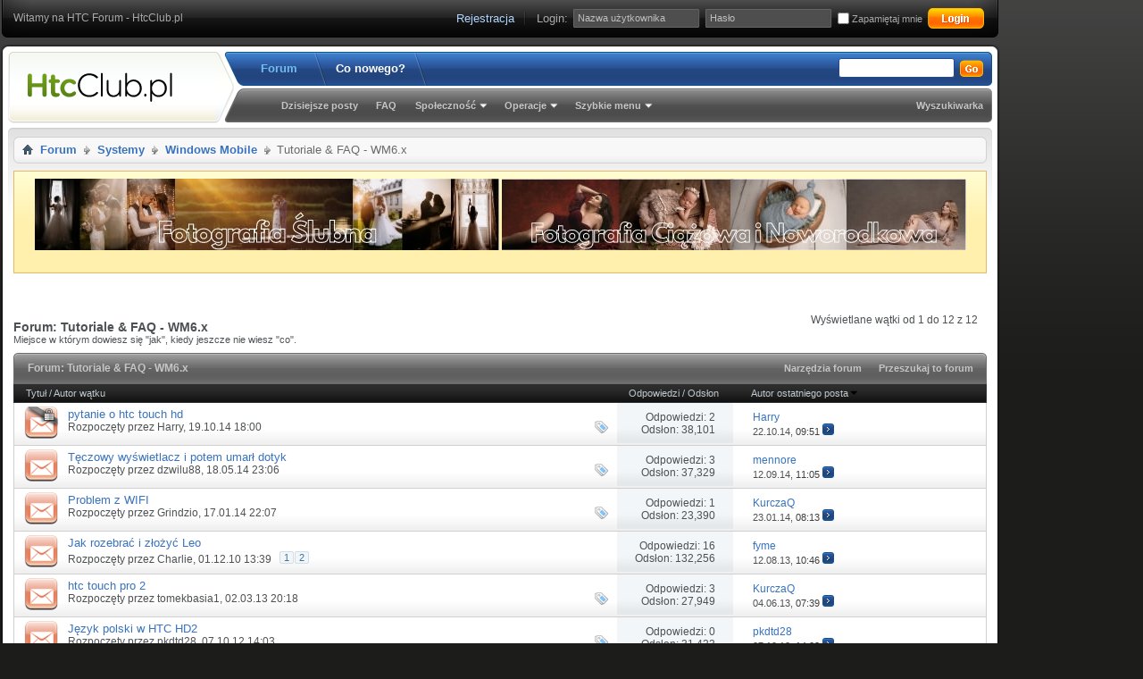

--- FILE ---
content_type: text/html; charset=utf-8
request_url: http://htcclub.pl/forumdisplay.php/15-Tutoriale-amp-FAQ-WM6-x?s=056e2c33ddec2d5a1246224c1bf38ad8
body_size: 16029
content:
<!DOCTYPE html PUBLIC "-//W3C//DTD XHTML 1.0 Transitional//EN" "http://www.w3.org/TR/xhtml1/DTD/xhtml1-transitional.dtd">
<html xmlns="http://www.w3.org/1999/xhtml" dir="ltr" lang="pl" id="vbulletin_html">
<head>
<title>Tutoriale &amp; FAQ - WM6.x - HTC Forum - HtcClub.pl</title>
	<meta http-equiv="Content-Type" content="text/html; charset=utf-8" />
<meta id="e_vb_meta_bburl" name="vb_meta_bburl" content="https://htcclub.pl" />
<base href="https://htcclub.pl/" /><!--[if IE]></base><![endif]-->


	
<link href="/images/favicon.ico" rel="shortcut icon" type="image/x-icon"/>



		<meta name="keywords" content="Tutoriale &amp; FAQ - WM6.x, htc forum, htc hd2, one x, htc fire, sensation, XL, desire, wildfire, android, windows phone 7" />
		<meta name="description" content="Miejsce w którym dowiesz się &quot;jak&quot;, kiedy jeszcze nie wiesz &quot;co&quot;." />





<script type="text/javascript" src="mobiquo/tapatalkdetect.js"></script>


	
		<script type="text/javascript" src="http://ajax.googleapis.com/ajax/libs/yui/2.9.0/build/yuiloader-dom-event/yuiloader-dom-event.js"></script>
	


<script type="text/javascript">
<!--
	if (typeof YAHOO === 'undefined') // Load ALL YUI Local
	{
		document.write('<script type="text/javascript" src="clientscript/yui/yuiloader-dom-event/yuiloader-dom-event.js?v=423"><\/script>');
		document.write('<script type="text/javascript" src="clientscript/yui/connection/connection-min.js?v=423"><\/script>');
		var yuipath = 'clientscript/yui';
		var yuicombopath = '';
		var remoteyui = false;
	}
	else	// Load Rest of YUI remotely (where possible)
	{
		var yuipath = 'http://ajax.googleapis.com/ajax/libs/yui/2.9.0/build';
		var yuicombopath = '';
		var remoteyui = true;
		if (!yuicombopath)
		{
			document.write('<script type="text/javascript" src="http://ajax.googleapis.com/ajax/libs/yui/2.9.0/build/connection/connection-min.js"><\/script>');
		}
	}
	var SESSIONURL = "s=9d5cd0e999a9533fd52ecee0294dbfe1&";
	var SECURITYTOKEN = "guest";
	var IMGDIR_MISC = "images/styles/GamerBlue/misc";
	var IMGDIR_BUTTON = "images/styles/GamerBlue/buttons";
	var vb_disable_ajax = parseInt("0", 10);
	var SIMPLEVERSION = "423";
	var BBURL = "https://htcclub.pl";
	var LOGGEDIN = 0 > 0 ? true : false;
	var THIS_SCRIPT = "forumdisplay";
	var RELPATH = "forumdisplay.php/15-Tutoriale-amp-FAQ-WM6-x";
	var PATHS = {
		forum : "",
		cms   : "",
		blog  : ""
	};
	var AJAXBASEURL = "http://htcclub.pl/";
// -->
</script>
<script type="text/javascript" src="https://htcclub.pl/clientscript/vbulletin-core.js?v=423"></script>





	<link rel="stylesheet" type="text/css" href="css.php?styleid=2&amp;langid=2&amp;d=1549268886&amp;td=ltr&amp;sheet=bbcode.css,editor.css,popupmenu.css,reset-fonts.css,vbulletin.css,vbulletin-chrome.css,vbulletin-formcontrols.css," />

	<!--[if lt IE 8]>
	<link rel="stylesheet" type="text/css" href="css.php?styleid=2&amp;langid=2&amp;d=1549268886&amp;td=ltr&amp;sheet=popupmenu-ie.css,vbulletin-ie.css,vbulletin-chrome-ie.css,vbulletin-formcontrols-ie.css,editor-ie.css" />
	<![endif]-->

	

	
	
	<script type="text/javascript" src="clientscript/vbulletin-threadbit.js?v=423"></script>
	<script type="text/javascript" src="clientscript/vbulletin-read-marker.js?v=423"></script>

	
	<link rel="stylesheet" type="text/css" href="css.php?styleid=2&amp;langid=2&amp;d=1549268886&amp;td=ltr&amp;sheet=toolsmenu.css,forumbits.css,forumdisplay.css,threadlist.css,options.css" />
	

	<!--[if lt IE 8]>
	<script type="text/javascript" src="clientscript/vbulletin-threadlist-ie.js?v=423"></script>
		<link rel="stylesheet" type="text/css" href="css.php?styleid=2&amp;langid=2&amp;d=1549268886&amp;td=ltr&amp;sheet=toolsmenu-ie.css,forumbits-ie.css,forumdisplay-ie.css,threadlist-ie.css,options-ie.css" />
	<![endif]-->
	<link rel="stylesheet" type="text/css" href="css.php?styleid=2&amp;langid=2&amp;d=1549268886&amp;td=ltr&amp;sheet=additional.css" />

</head>

<body>

	<div id="pageWrapper">
<div id="topBar">
<div class="topBarLeft"><div class="topBarRight">
	<div class="topWelcome">
		Witamy na HTC Forum - HtcClub.pl
	</div>
	<div class="memberBox">
	
				
		<div class="loginLeft">
		<!-- login form -->
            <script type="text/javascript" src="clientscript/vbulletin_md5.js?v=423"></script>
            <form id="navbar_loginform" action="login.php?s=9d5cd0e999a9533fd52ecee0294dbfe1&amp;do=login" method="post" onsubmit="md5hash(vb_login_password, vb_login_md5password, vb_login_md5password_utf, 0)">
					
		<ul>
		
			<li><a href="register.php?s=9d5cd0e999a9533fd52ecee0294dbfe1" rel="nofollow" class="notreg">Rejestracja</a></li>
		
			<li ><span class="loginTxt">Login:</span></li>
			<li class="inputPad"><div class="loginBoxInput"><input type="text" class="loginInput" name="vb_login_username" id="navbar_username" size="10" accesskey="u" tabindex="101" value="Nazwa użytkownika" /></div></li>
			<li class="inputPad"><div class="loginBoxInput"><input type="password" class="loginInput" tabindex="102" name="vb_login_password" id="navbar_password" size="10" /><input type="text" class="loginInput" tabindex="102" name="vb_login_password_hint" id="navbar_password_hint" size="10" value="Hasło" style="display:none;" /></div></li>
			<li class="rememberMe"><label for="cb_cookieuser_navbar"><input type="checkbox" name="cookieuser" value="1" id="cb_cookieuser_navbar" class="cb_cookieuser_navbar" accesskey="c" tabindex="103" /> Zapamiętaj mnie</label></li>
			<li class="searchButton"><input type="image" src="images/styles/GamerBlue/style/loginButton.gif" tabindex="104" value="Zaloguj się" title="Podaj swoją nazwę użytkownika i hasło w przeznaczonych do tego polach i kliknij przycisk 'Zarejestruj' by stworzyć swój profil." accesskey="s" /></li>
		</ul>

		<input type="hidden" name="s" value="9d5cd0e999a9533fd52ecee0294dbfe1" />
		<input type="hidden" name="securitytoken" value="guest" />
		<input type="hidden" name="do" value="login" />
		<input type="hidden" name="vb_login_md5password" />
		<input type="hidden" name="vb_login_md5password_utf" />
		</form>
			<script type="text/javascript">
			YAHOO.util.Dom.setStyle('navbar_password_hint', "display", "inline");
			YAHOO.util.Dom.setStyle('navbar_password', "display", "none");
			vB_XHTML_Ready.subscribe(function()
			{
			//
				YAHOO.util.Event.on('navbar_username', "focus", navbar_username_focus);
				YAHOO.util.Event.on('navbar_username', "blur", navbar_username_blur);
				YAHOO.util.Event.on('navbar_password_hint', "focus", navbar_password_hint);
				YAHOO.util.Event.on('navbar_password', "blur", navbar_password);
			});
			
			function navbar_username_focus(e)
			{
			//
				var textbox = YAHOO.util.Event.getTarget(e);
				if (textbox.value == 'Nazwa użytkownika')
				{
				//
					textbox.value='';
					textbox.style.color='#303030';
				}
			}

			function navbar_username_blur(e)
			{
			//
				var textbox = YAHOO.util.Event.getTarget(e);
				if (textbox.value == '')
				{
				//
					textbox.value='Nazwa użytkownika';
					textbox.style.color='#828282';
				}
			}
			function navbar_password_hint(e)
			{
			//
				var textbox = YAHOO.util.Event.getTarget(e);
				
				YAHOO.util.Dom.setStyle('navbar_password_hint', "display", "none");
				YAHOO.util.Dom.setStyle('navbar_password', "display", "inline");
				YAHOO.util.Dom.get('navbar_password').focus();
			}

			function navbar_password(e)
			{
			//
				var textbox = YAHOO.util.Event.getTarget(e);
				
				if (textbox.value == '')
				{
					YAHOO.util.Dom.setStyle('navbar_password_hint', "display", "inline");
					YAHOO.util.Dom.setStyle('navbar_password', "display", "none");
				}
			}	

			</script>
		<!-- / login form -->
			</div>
	
	</div>			
</div></div>
</div>
		<div id="bodyBox">
			<div class="bodyBoxLeft"><div class="bodyBoxRight">
				<div class="bodyBoxTL"><div class="bodyBoxTR"><div class="bodyBoxBL"><div class="bodyBoxBR">
					<div class="bodyBoxWrap">

<div class="above_body"> <!-- closing tag is in template navbar -->
<div id="header" class="floatcontainer doc_header">
	
	<a name="top" href="forum.php?s=9d5cd0e999a9533fd52ecee0294dbfe1" id="logo"><img src="images/styles/GamerBlue/style/HtcClubLogo.gif" alt="HTC Forum - HtcClub.pl" /></a>

<div id="navbar" class="navbar">
<div class="navbarLeft"><div class="navbarRight">
	<ul id="navtabs" class="navtabs floatcontainer">
		
		
			<li class="selected"><a class="navtab" href="forum.php?s=9d5cd0e999a9533fd52ecee0294dbfe1">Forum</a>
				<ul class="floatcontainer">
					
					
						
						<li><a href="search.php?s=9d5cd0e999a9533fd52ecee0294dbfe1&amp;do=getdaily&amp;contenttype=vBForum_Post">Dzisiejsze posty</a></li>
						
					
					
					
					
					<li><a rel="help" href="faq.php?s=9d5cd0e999a9533fd52ecee0294dbfe1" accesskey="5">FAQ</a></li>
					
					
					

					
					<li class="popupmenu">
						<a href="javascript://" class="popupctrl" accesskey="6">Społeczność</a>
						<ul class="popupbody popuphover">
							
							
							
							
							
								<li><a href="memberlist.php?s=9d5cd0e999a9533fd52ecee0294dbfe1">Lista użytkowników</a></li>
							
							
						</ul>
					</li>
					
					
					<li class="popupmenu">
						<a href="javascript://" class="popupctrl">Operacje</a>
						<ul class="popupbody popuphover">
							<li>
								<a href="forumdisplay.php?s=9d5cd0e999a9533fd52ecee0294dbfe1&amp;do=markread&amp;markreadhash=guest">Zaznacz wszystkie fora jako przeczytane</a>
							</li>
                                                        
						</ul>
					</li>
					<li class="popupmenu">
						<a href="javascript://" class="popupctrl" accesskey="3">Szybkie menu</a>
						<ul class="popupbody popuphover">
							
							
							<li><a href="showgroups.php?s=9d5cd0e999a9533fd52ecee0294dbfe1" rel="nofollow">
		
			Załoga forum
		
	</a></li>
							
							
							
							
							
							
						</ul>
					</li>
					
				</ul>

			</li>
		
		
		
			<li><a class="navtab" href="search.php?s=9d5cd0e999a9533fd52ecee0294dbfe1&amp;do=getdaily&amp;contenttype=vBForum_Post" accesskey="2">Co nowego?</a></li>
		
		
	</ul>

	
	<div id="searchBox" class="searchBox">
		<form action="search.php?do=process" method="post">
			<input type="hidden" name="s" value="s=9d5cd0e999a9533fd52ecee0294dbfe1&amp;" />
			<input type="hidden" name="securitytoken" value="guest" />
			<input type="hidden" name="do" value="process" />
			<span class="searchBox_container"><input type="text" value="" class="textbox" name="query" tabindex="99"/></span>
			<span class="searchBox_button"><input type="image" src="images/styles/GamerBlue/buttons/search.png" name="submit" onclick="document.getElementById('navbar_search').submit;" tabindex="100"/></span>
		</form>
		<ul class="searchBox_advanced_search">
			<li><a href="search.php?s=9d5cd0e999a9533fd52ecee0294dbfe1" accesskey="4">Wyszukiwarka</a></li>
		</ul>
	</div>
	
</div></div>
</div>
</div><!-- closing div for above_body -->

<!-- Custom Content Wrap -->
</div>
<div id="contentMain">
	<div class="contentLeft"><div class="contentRight">
<!-- Custom Content Wrap End -->

<div class="body_wrapper">
<div id="breadcrumb" class="breadcrumb">
<div class="bcLeft"><div class="bcRight">
	<ul class="floatcontainer">
		<li class="navbithome"><a href="index.php?s=9d5cd0e999a9533fd52ecee0294dbfe1" accesskey="1"><img src="images/styles/GamerBlue/misc/navbit-home.png" alt="Home" /></a></li>

		
	<li class="navbit"><a href="forum.php?s=9d5cd0e999a9533fd52ecee0294dbfe1">Forum</a></li>

	<li class="navbit"><a href="forumdisplay.php/65-Systemy?s=9d5cd0e999a9533fd52ecee0294dbfe1">Systemy</a></li>

	<li class="navbit"><a href="forumdisplay.php/6-Windows-Mobile?s=9d5cd0e999a9533fd52ecee0294dbfe1">Windows Mobile</a></li>

		
	<li class="navbit lastnavbit"><span>Tutoriale &amp; FAQ - WM6.x</span></li>

	</ul>
	<hr />
</div></div>
</div>

 
<div id="ad_global_below_navbar"><div id="rfa" style="right: 0px; position: fixed; text-align: center; top: 0px;"> 
<script async src="//pagead2.googlesyndication.com/pagead/js/adsbygoogle.js"></script>
<!-- 160x600, hd2 10-06-16 -->
<ins class="adsbygoogle"
     style="display:inline-block;width:160px;height:600px"
     data-ad-client="ca-pub-6894743036775428"
     data-ad-slot="0442293521"></ins>
<script>
(adsbygoogle = window.adsbygoogle || []).push({});
</script>
</div>

<style>
@media screen and (min-width: 600px) {
body {
margin: 0px 160px 0px 0px;
}
}
@media screen and (max-width: 600px) {
#rfa{
position: static !important;
text-align: left !important;
}
}
</style></div>


	<form action="profile.php?do=dismissnotice" method="post" id="notices" class="notices">
		<input type="hidden" name="do" value="dismissnotice" />
		<input type="hidden" name="s" value="s=9d5cd0e999a9533fd52ecee0294dbfe1&amp;" />
		<input type="hidden" name="securitytoken" value="guest" />
		<input type="hidden" id="dismiss_notice_hidden" name="dismiss_noticeid" value="" />
		<input type="hidden" name="url" value="" />
		<ol>
			<li class="restore" id="navbar_notice_4">
	
	<!-- to jest miejsce na płatną reklamę -->
<center>

<div style="display:inline-block; width:520px; height:80px; background:gray;">
  <a href="https://podswiatlo.pl" title="Pod Światło - Fotograf Ślubny"><img src="https://wzorki.info/ban/ban-fotograf-slubny-warszawa.jpg" /></a>
</div> 
<div style="display:inline-block; width:520px; height:80px; background:gray;">
  <a href="https://fotorodzinka.pl" title="Foto Rodzinka - Sesje Ciążowe i Noworodkowe"><img src="https://wzorki.info/ban/ban-sesja-ciazowa-warszawa.jpg" /></a>
</div> 


</center>
<br />
</li>
		</ol>
	</form>
 



<div id="above_threadlist" class="above_threadlist">

	
	<div class="threadpagenav">
		
		<div id="threadpagestats" class="threadpagestats">Wyświetlane wątki od 1 do 12 z 12</div>
	</div>
	
</div>
<div id="pagetitle" class="pagetitle">
	<h1>Forum: <span class="forumtitle">Tutoriale &amp; FAQ - WM6.x</span></h1>
	<p class="description">Miejsce w którym dowiesz się "jak", kiedy jeszcze nie wiesz "co".</p>
</div>



	
<!-- Start Forum tcat Heading ForumThemes  -->
<div class="tcat">
	<div class="tcatLeft"><div class="tcatRight foruminfo L1 collapse">
		<h2>
			Forum: <span class="forumtitle">Tutoriale &amp; FAQ - WM6.x</span>
		</h2>
	
	<div id="above_threadlist_controls" class="tcat_threadlist_controls">
		<div>
		<ul  id="forumdisplaypopups" class="forumdisplaypopups popupgroup">
			<li class="popupmenu nohovermenu" id="forumtools">
				<h6><a href="javascript://" class="popupctrl" rel="nofollow">Narzędzia forum</a></h6>
				<ul class="popupbody popuphover">
					
					<li>
						<a href="forumdisplay.php?s=9d5cd0e999a9533fd52ecee0294dbfe1&amp;do=markread&amp;f=15" rel="nofollow" onclick="return mark_forum_read(15);">
							Oznacz jako przeczytany
						</a>
					</li>
                                        
					<li><a href="forumdisplay.php/6-Windows-Mobile?s=9d5cd0e999a9533fd52ecee0294dbfe1" rel="nofollow">Zobacz główne forum</a></li>
				</ul>
			</li>
                        
			<li class="popupmenu nohovermenu forumsearch" id="forumsearch">
				<h6><a href="javascript://" class="popupctrl">Przeszukaj to forum</a></h6>
				<form action="search.php?do=process" method="get">
				<ul class="popupbody popuphover">
					<li>
						<input type="text" class="searchbox" name="q" value="Szukaj..." />
						<input type="submit" class="button" value="Szukaj" />
					</li>
					<li class="formsubmit">
						<div class="submitoptions">
							<label><input type="radio" name="showposts" value="0" checked="checked" /> Pokaż wątki</label>
							<label><input type="radio" name="showposts" value="1" /> Pokaż posty</label>
						</div>
						<div class="advancedsearchlink"><a href="search.php?s=9d5cd0e999a9533fd52ecee0294dbfe1&amp;search_type=1&amp;contenttype=vBForum_Post&amp;forumchoice[]=15" rel="nofollow">Wyszukiwarka</a></div>

					</li>
				</ul>
				<input type="hidden" name="s" value="9d5cd0e999a9533fd52ecee0294dbfe1" />
				<input type="hidden" name="securitytoken" value="guest" />
				<input type="hidden" name="do" value="process" />
				<input type="hidden" name="contenttype" value="vBForum_Post" />
				<input type="hidden" name="forumchoice[]" value="15" />
				<input type="hidden" name="childforums" value="1" />
				<input type="hidden" name="exactname" value="1" />
				</form>
			</li>
			



		</ul>
			
		</div>
	</div>
	
	</div></div>
</div>
<!-- End Forum tcat Heading ForumThemes  -->
	


<div class="forumbitBody">

<div id="threadlist" class="threadlist">
	<form id="thread_inlinemod_form" action="inlinemod.php?forumid=15" method="post">
		<h2 class="hidden">Wątki na forum</h2>

		<div>
			<div class="threadlisthead table">
				<div>
				<span class="threadinfo">
					<span class="threadtitle">
						<a href="forumdisplay.php/15-Tutoriale-amp-FAQ-WM6-x?s=9d5cd0e999a9533fd52ecee0294dbfe1&amp;sort=title&amp;order=asc" rel="nofollow">Tytuł</a> /
						<a href="forumdisplay.php/15-Tutoriale-amp-FAQ-WM6-x?s=9d5cd0e999a9533fd52ecee0294dbfe1&amp;sort=postusername&amp;order=asc" rel="nofollow">Autor wątku</a>
					</span>
				</span>
				

					<span class="threadstats td"><a href="forumdisplay.php/15-Tutoriale-amp-FAQ-WM6-x?s=9d5cd0e999a9533fd52ecee0294dbfe1&amp;sort=replycount&amp;order=desc" rel="nofollow">Odpowiedzi</a> / <a href="forumdisplay.php/15-Tutoriale-amp-FAQ-WM6-x?s=9d5cd0e999a9533fd52ecee0294dbfe1&amp;sort=views&amp;order=desc" rel="nofollow">Odsłon</a></span>
					<span class="threadlastpost td"><a href="forumdisplay.php/15-Tutoriale-amp-FAQ-WM6-x?s=9d5cd0e999a9533fd52ecee0294dbfe1&amp;sort=lastpost&amp;order=asc" rel="nofollow">Autor ostatniego posta<img class="sortarrow" src="images/styles/GamerBlue/buttons/sortarrow-asc.png" alt="Odwróć sortowanie" border="0" /></a></span>
					
				
				</div>
			</div>

			
			
				<ol id="threads" class="threads">
					<li class="threadbit hot lock" id="thread_2736">
	<div class="rating0 nonsticky">
		<div class="threadinfo" title="witam kolegow od niedawna jestem posiadaczem htc touch hd i jest spoko telefon prucz jednej rzeczy ktora mnie irytuje,to to ze strasznie cicho słysze...">
			<!--  status icon block -->
			<a class="threadstatus" rel="vB::AJAX" ></a>

			<!-- title / author block -->
			<div class="inner">
				<h3 class="threadtitle">
                    	

                    

					
                                        
 					
                	<a class="title" href="showthread.php/2736-pytanie-o-htc-touch-hd?s=9d5cd0e999a9533fd52ecee0294dbfe1" id="thread_title_2736">pytanie o htc touch hd</a>
				</h3>

				<div class="threadmeta">				
					<div class="author">
												
						
							<span class="label">Rozpoczęty przez&#160;<a href="member.php/4888-Harry?s=9d5cd0e999a9533fd52ecee0294dbfe1" class="username understate" title="Rozpoczęty przez Harry, 19.10.14 18:00">Harry</a>,&#160;19.10.14&#160;18:00</span>
						
						
						
						<!-- iconinfo -->
						<div class="threaddetails td">
							<div class="threaddetailicons">
								
									<img src="images/styles/GamerBlue/misc/tag.png" alt="htc, pyta, touch" />
								
								
								
								
								
								
							</div>
						</div>
					</div>
					
				</div>

			</div>
		</div>
		
		<!-- threadstats -->
		
		<ul class="threadstats td alt" title="">
			
				<li>Odpowiedzi:
					
						2
					
				</li>
				<li>Odsłon: 38,101</li>
			
			<li class="hidden">Ocena0 / 5</li>
		</ul>
							
		<!-- lastpost -->
		<dl class="threadlastpost td">
		
			<dt class="lastpostby hidden">Autor ostatniego posta</dt>
			<dd><div class="popupmenu memberaction">
	<a class="username offline popupctrl" href="member.php/4888-Harry?s=9d5cd0e999a9533fd52ecee0294dbfe1" title="Harry jest nieaktywny"><strong>Harry</strong></a>
	<ul class="popupbody popuphover memberaction_body">
		<li class="left">
			<a href="member.php/4888-Harry?s=9d5cd0e999a9533fd52ecee0294dbfe1" class="siteicon_profile">
				Odwiedź profil
			</a>
		</li>
		
		<li class="right">
			<a href="search.php?s=9d5cd0e999a9533fd52ecee0294dbfe1&amp;do=finduser&amp;userid=4888&amp;contenttype=vBForum_Post&amp;showposts=1" class="siteicon_forum" rel="nofollow">
				Zobacz posty
			</a>
		</li>
		
		
		<li class="left">
			<a href="private.php?s=9d5cd0e999a9533fd52ecee0294dbfe1&amp;do=newpm&amp;u=4888" class="siteicon_message" rel="nofollow">
				Prywatna wiadomość
			</a>
		</li>
		
		
		
		
		
		
		

		

		
		
	</ul>
</div></dd>
			<dd>22.10.14, <span class="time">09:51</span>
			<a href="showthread.php/2736-pytanie-o-htc-touch-hd?s=9d5cd0e999a9533fd52ecee0294dbfe1&amp;p=15579#post15579" class="lastpostdate understate" title="Idź do ostatniego postu"><img src="images/styles/GamerBlue/buttons/lastpost-right.png" alt="Idź do ostatniego postu" /></a>
			</dd>
		
		</dl>

		
		
		
		
	</div>
</li><li class="threadbit hot" id="thread_2696">
	<div class="rating0 nonsticky">
		<div class="threadinfo" title="Witam dziś miałem nieprzyjemną awarię mianowicie po odblokowaniu telefonu czyli przeciągnięciu suwaka placem ekran zabarwił się na fioletowo potem na...">
			<!--  status icon block -->
			<a class="threadstatus" rel="vB::AJAX" ></a>

			<!-- title / author block -->
			<div class="inner">
				<h3 class="threadtitle">
                    	

                    

					
                                        
 					
                	<a class="title" href="showthread.php/2696-Tęczowy-wyświetlacz-i-potem-umarł-dotyk?s=9d5cd0e999a9533fd52ecee0294dbfe1" id="thread_title_2696">Tęczowy wyświetlacz i potem umarł dotyk</a>
				</h3>

				<div class="threadmeta">				
					<div class="author">
												
						
							<span class="label">Rozpoczęty przez&#160;<a href="member.php/4775-dzwilu88?s=9d5cd0e999a9533fd52ecee0294dbfe1" class="username understate" title="Rozpoczęty przez dzwilu88, 18.05.14 23:06">dzwilu88</a>,&#160;18.05.14&#160;23:06</span>
						
						
						
						<!-- iconinfo -->
						<div class="threaddetails td">
							<div class="threaddetailicons">
								
									<img src="images/styles/GamerBlue/misc/tag.png" alt="dotyk, potem, tczowy, umar, wywietlacz" />
								
								
								
								
								
								
							</div>
						</div>
					</div>
					
				</div>

			</div>
		</div>
		
		<!-- threadstats -->
		
		<ul class="threadstats td alt" title="">
			
				<li>Odpowiedzi:
					
						3
					
				</li>
				<li>Odsłon: 37,329</li>
			
			<li class="hidden">Ocena0 / 5</li>
		</ul>
							
		<!-- lastpost -->
		<dl class="threadlastpost td">
		
			<dt class="lastpostby hidden">Autor ostatniego posta</dt>
			<dd><div class="popupmenu memberaction">
	<a class="username offline popupctrl" href="member.php/4863-mennore?s=9d5cd0e999a9533fd52ecee0294dbfe1" title="mennore jest nieaktywny"><strong>mennore</strong></a>
	<ul class="popupbody popuphover memberaction_body">
		<li class="left">
			<a href="member.php/4863-mennore?s=9d5cd0e999a9533fd52ecee0294dbfe1" class="siteicon_profile">
				Odwiedź profil
			</a>
		</li>
		
		<li class="right">
			<a href="search.php?s=9d5cd0e999a9533fd52ecee0294dbfe1&amp;do=finduser&amp;userid=4863&amp;contenttype=vBForum_Post&amp;showposts=1" class="siteicon_forum" rel="nofollow">
				Zobacz posty
			</a>
		</li>
		
		
		<li class="left">
			<a href="private.php?s=9d5cd0e999a9533fd52ecee0294dbfe1&amp;do=newpm&amp;u=4863" class="siteicon_message" rel="nofollow">
				Prywatna wiadomość
			</a>
		</li>
		
		
		
		
		
		<li class="left">
			<a href="http://www.finansomania.com.pl/index.php?itemid=8" class="siteicon_homepage">
				Odwiedź stronę główną
			</a>
		</li>
		
		
		

		

		
		
	</ul>
</div></dd>
			<dd>12.09.14, <span class="time">11:05</span>
			<a href="showthread.php/2696-Tęczowy-wyświetlacz-i-potem-umarł-dotyk?s=9d5cd0e999a9533fd52ecee0294dbfe1&amp;p=15553#post15553" class="lastpostdate understate" title="Idź do ostatniego postu"><img src="images/styles/GamerBlue/buttons/lastpost-right.png" alt="Idź do ostatniego postu" /></a>
			</dd>
		
		</dl>

		
		
		
		
	</div>
</li><li class="threadbit hot" id="thread_2620">
	<div class="rating0 nonsticky">
		<div class="threadinfo" title="Przepraszam jak ten problem był już omówiony, nie udało mi znaleźć pomocy. Jestem posiadaczem telefonu HTC TOUCH HD II. Do tej pory bez problemu...">
			<!--  status icon block -->
			<a class="threadstatus" rel="vB::AJAX" ></a>

			<!-- title / author block -->
			<div class="inner">
				<h3 class="threadtitle">
                    	

                    

					
                                        
 					
                	<a class="title" href="showthread.php/2620-Problem-z-WIFI?s=9d5cd0e999a9533fd52ecee0294dbfe1" id="thread_title_2620">Problem z WIFI</a>
				</h3>

				<div class="threadmeta">				
					<div class="author">
												
						
							<span class="label">Rozpoczęty przez&#160;<a href="member.php/521-Grindzio?s=9d5cd0e999a9533fd52ecee0294dbfe1" class="username understate" title="Rozpoczęty przez Grindzio, 17.01.14 22:07">Grindzio</a>,&#160;17.01.14&#160;22:07</span>
						
						
						
						<!-- iconinfo -->
						<div class="threaddetails td">
							<div class="threaddetailicons">
								
									<img src="images/styles/GamerBlue/misc/tag.png" alt="problem wifi" />
								
								
								
								
								
								
							</div>
						</div>
					</div>
					
				</div>

			</div>
		</div>
		
		<!-- threadstats -->
		
		<ul class="threadstats td alt" title="">
			
				<li>Odpowiedzi:
					
						1
					
				</li>
				<li>Odsłon: 23,390</li>
			
			<li class="hidden">Ocena0 / 5</li>
		</ul>
							
		<!-- lastpost -->
		<dl class="threadlastpost td">
		
			<dt class="lastpostby hidden">Autor ostatniego posta</dt>
			<dd><div class="popupmenu memberaction">
	<a class="username offline popupctrl" href="member.php/2492-KurczaQ?s=9d5cd0e999a9533fd52ecee0294dbfe1" title="KurczaQ jest nieaktywny"><strong>KurczaQ</strong></a>
	<ul class="popupbody popuphover memberaction_body">
		<li class="left">
			<a href="member.php/2492-KurczaQ?s=9d5cd0e999a9533fd52ecee0294dbfe1" class="siteicon_profile">
				Odwiedź profil
			</a>
		</li>
		
		<li class="right">
			<a href="search.php?s=9d5cd0e999a9533fd52ecee0294dbfe1&amp;do=finduser&amp;userid=2492&amp;contenttype=vBForum_Post&amp;showposts=1" class="siteicon_forum" rel="nofollow">
				Zobacz posty
			</a>
		</li>
		
		
		<li class="left">
			<a href="private.php?s=9d5cd0e999a9533fd52ecee0294dbfe1&amp;do=newpm&amp;u=2492" class="siteicon_message" rel="nofollow">
				Prywatna wiadomość
			</a>
		</li>
		
		
		
		
		
		
		

		

		
		
	</ul>
</div></dd>
			<dd>23.01.14, <span class="time">08:13</span>
			<a href="showthread.php/2620-Problem-z-WIFI?s=9d5cd0e999a9533fd52ecee0294dbfe1&amp;p=15269#post15269" class="lastpostdate understate" title="Idź do ostatniego postu"><img src="images/styles/GamerBlue/buttons/lastpost-right.png" alt="Idź do ostatniego postu" /></a>
			</dd>
		
		</dl>

		
		
		
		
	</div>
</li><li class="threadbit hot" id="thread_88">
	<div class="rating0 nonsticky">
		<div class="threadinfo" title="Mi się przydało, mam nadzieję, że komuś również się przyda: 
 
Jak rozebrać telefon: Leo Ds. 
Jak złożyć z powrotem: Leo As.">
			<!--  status icon block -->
			<a class="threadstatus" rel="vB::AJAX" ></a>

			<!-- title / author block -->
			<div class="inner">
				<h3 class="threadtitle">
                    	

                    

					
                                        
 					
                	<a class="title" href="showthread.php/88-Jak-rozebrać-i-złożyć-Leo?s=9d5cd0e999a9533fd52ecee0294dbfe1" id="thread_title_88">Jak rozebrać i złożyć Leo</a>
				</h3>

				<div class="threadmeta">				
					<div class="author">
												
						
							<span class="label">Rozpoczęty przez&#160;<a href="member.php/51-Charlie?s=9d5cd0e999a9533fd52ecee0294dbfe1" class="username understate" title="Rozpoczęty przez Charlie, 01.12.10 13:39">Charlie</a>,&#160;01.12.10&#160;13:39</span>
						
						
						
							<dl class="pagination" id="pagination_threadbit_88">
								<dt class="label">2 Strony <span class="separator">&bull;</span></dt>
								<dd>
									 <span><a href="showthread.php/88-Jak-rozebrać-i-złożyć-Leo?s=9d5cd0e999a9533fd52ecee0294dbfe1">1</a></span> <span><a href="showthread.php/88-Jak-rozebrać-i-złożyć-Leo/page2?s=9d5cd0e999a9533fd52ecee0294dbfe1">2</a></span>
									
								</dd>
							</dl>
						
						<!-- iconinfo -->
						<div class="threaddetails td">
							<div class="threaddetailicons">
								
								
								
								
								
								
							</div>
						</div>
					</div>
					
				</div>

			</div>
		</div>
		
		<!-- threadstats -->
		
		<ul class="threadstats td alt" title="">
			
				<li>Odpowiedzi:
					
						16
					
				</li>
				<li>Odsłon: 132,256</li>
			
			<li class="hidden">Ocena0 / 5</li>
		</ul>
							
		<!-- lastpost -->
		<dl class="threadlastpost td">
		
			<dt class="lastpostby hidden">Autor ostatniego posta</dt>
			<dd><div class="popupmenu memberaction">
	<a class="username offline popupctrl" href="member.php/4217-fyme?s=9d5cd0e999a9533fd52ecee0294dbfe1" title="fyme jest nieaktywny"><strong>fyme</strong></a>
	<ul class="popupbody popuphover memberaction_body">
		<li class="left">
			<a href="member.php/4217-fyme?s=9d5cd0e999a9533fd52ecee0294dbfe1" class="siteicon_profile">
				Odwiedź profil
			</a>
		</li>
		
		<li class="right">
			<a href="search.php?s=9d5cd0e999a9533fd52ecee0294dbfe1&amp;do=finduser&amp;userid=4217&amp;contenttype=vBForum_Post&amp;showposts=1" class="siteicon_forum" rel="nofollow">
				Zobacz posty
			</a>
		</li>
		
		
		<li class="left">
			<a href="private.php?s=9d5cd0e999a9533fd52ecee0294dbfe1&amp;do=newpm&amp;u=4217" class="siteicon_message" rel="nofollow">
				Prywatna wiadomość
			</a>
		</li>
		
		
		
		
		
		
		

		

		
		
	</ul>
</div></dd>
			<dd>12.08.13, <span class="time">10:46</span>
			<a href="showthread.php/88-Jak-rozebrać-i-złożyć-Leo?s=9d5cd0e999a9533fd52ecee0294dbfe1&amp;p=14727#post14727" class="lastpostdate understate" title="Idź do ostatniego postu"><img src="images/styles/GamerBlue/buttons/lastpost-right.png" alt="Idź do ostatniego postu" /></a>
			</dd>
		
		</dl>

		
		
		
		
	</div>
</li><li class="threadbit hot" id="thread_2366">
	<div class="rating0 nonsticky">
		<div class="threadinfo" title="Witam. Jestem tu nowy i to moj pierwszy post. Kupilem htc touch pro 2 i ma Windowsa 6.1 .Mógł by mi ktoś dokładnie wytłumaczyć jak wgrać mu nowszego...">
			<!--  status icon block -->
			<a class="threadstatus" rel="vB::AJAX" ></a>

			<!-- title / author block -->
			<div class="inner">
				<h3 class="threadtitle">
                    	

                    

					
                                        
 					
                	<a class="title" href="showthread.php/2366-htc-touch-pro-2?s=9d5cd0e999a9533fd52ecee0294dbfe1" id="thread_title_2366">htc touch pro 2</a>
				</h3>

				<div class="threadmeta">				
					<div class="author">
												
						
							<span class="label">Rozpoczęty przez&#160;<a href="member.php/4408-tomekbasia1?s=9d5cd0e999a9533fd52ecee0294dbfe1" class="username understate" title="Rozpoczęty przez tomekbasia1, 02.03.13 20:18">tomekbasia1</a>,&#160;02.03.13&#160;20:18</span>
						
						
						
						<!-- iconinfo -->
						<div class="threaddetails td">
							<div class="threaddetailicons">
								
									<img src="images/styles/GamerBlue/misc/tag.png" alt="htc, pro, touch" />
								
								
								
								
								
								
							</div>
						</div>
					</div>
					
				</div>

			</div>
		</div>
		
		<!-- threadstats -->
		
		<ul class="threadstats td alt" title="">
			
				<li>Odpowiedzi:
					
						3
					
				</li>
				<li>Odsłon: 27,949</li>
			
			<li class="hidden">Ocena0 / 5</li>
		</ul>
							
		<!-- lastpost -->
		<dl class="threadlastpost td">
		
			<dt class="lastpostby hidden">Autor ostatniego posta</dt>
			<dd><div class="popupmenu memberaction">
	<a class="username offline popupctrl" href="member.php/2492-KurczaQ?s=9d5cd0e999a9533fd52ecee0294dbfe1" title="KurczaQ jest nieaktywny"><strong>KurczaQ</strong></a>
	<ul class="popupbody popuphover memberaction_body">
		<li class="left">
			<a href="member.php/2492-KurczaQ?s=9d5cd0e999a9533fd52ecee0294dbfe1" class="siteicon_profile">
				Odwiedź profil
			</a>
		</li>
		
		<li class="right">
			<a href="search.php?s=9d5cd0e999a9533fd52ecee0294dbfe1&amp;do=finduser&amp;userid=2492&amp;contenttype=vBForum_Post&amp;showposts=1" class="siteicon_forum" rel="nofollow">
				Zobacz posty
			</a>
		</li>
		
		
		<li class="left">
			<a href="private.php?s=9d5cd0e999a9533fd52ecee0294dbfe1&amp;do=newpm&amp;u=2492" class="siteicon_message" rel="nofollow">
				Prywatna wiadomość
			</a>
		</li>
		
		
		
		
		
		
		

		

		
		
	</ul>
</div></dd>
			<dd>04.06.13, <span class="time">07:39</span>
			<a href="showthread.php/2366-htc-touch-pro-2?s=9d5cd0e999a9533fd52ecee0294dbfe1&amp;p=14359#post14359" class="lastpostdate understate" title="Idź do ostatniego postu"><img src="images/styles/GamerBlue/buttons/lastpost-right.png" alt="Idź do ostatniego postu" /></a>
			</dd>
		
		</dl>

		
		
		
		
	</div>
</li><li class="threadbit hot" id="thread_2093">
	<div class="rating0 nonsticky">
		<div class="threadinfo" title="Jeżeli wyskakuje Ci błąd jeden komunikat to: 
&quot;unable to install application. Please update your device ROM to the required version before trying...">
			<!--  status icon block -->
			<a class="threadstatus" rel="vB::AJAX" ></a>

			<!-- title / author block -->
			<div class="inner">
				<h3 class="threadtitle">
                    	

                    

					
                                        
 					
                	<a class="title" href="showthread.php/2093-Język-polski-w-HTC-HD2?s=9d5cd0e999a9533fd52ecee0294dbfe1" id="thread_title_2093">Język polski w HTC HD2</a>
				</h3>

				<div class="threadmeta">				
					<div class="author">
												
						
							<span class="label">Rozpoczęty przez&#160;<a href="member.php/4134-pkdtd28?s=9d5cd0e999a9533fd52ecee0294dbfe1" class="username understate" title="Rozpoczęty przez pkdtd28, 07.10.12 14:03">pkdtd28</a>,&#160;07.10.12&#160;14:03</span>
						
						
						
						<!-- iconinfo -->
						<div class="threaddetails td">
							<div class="threaddetailicons">
								
									<img src="images/styles/GamerBlue/misc/tag.png" alt="hd2, htc, jzyk, polski" />
								
								
								
								
								
								
							</div>
						</div>
					</div>
					
				</div>

			</div>
		</div>
		
		<!-- threadstats -->
		
		<ul class="threadstats td alt" title="">
			
				<li>Odpowiedzi:
					
						0
					
				</li>
				<li>Odsłon: 31,423</li>
			
			<li class="hidden">Ocena0 / 5</li>
		</ul>
							
		<!-- lastpost -->
		<dl class="threadlastpost td">
		
			<dt class="lastpostby hidden">Autor ostatniego posta</dt>
			<dd><div class="popupmenu memberaction">
	<a class="username offline popupctrl" href="member.php/4134-pkdtd28?s=9d5cd0e999a9533fd52ecee0294dbfe1" title="pkdtd28 jest nieaktywny"><strong>pkdtd28</strong></a>
	<ul class="popupbody popuphover memberaction_body">
		<li class="left">
			<a href="member.php/4134-pkdtd28?s=9d5cd0e999a9533fd52ecee0294dbfe1" class="siteicon_profile">
				Odwiedź profil
			</a>
		</li>
		
		<li class="right">
			<a href="search.php?s=9d5cd0e999a9533fd52ecee0294dbfe1&amp;do=finduser&amp;userid=4134&amp;contenttype=vBForum_Post&amp;showposts=1" class="siteicon_forum" rel="nofollow">
				Zobacz posty
			</a>
		</li>
		
		
		<li class="left">
			<a href="private.php?s=9d5cd0e999a9533fd52ecee0294dbfe1&amp;do=newpm&amp;u=4134" class="siteicon_message" rel="nofollow">
				Prywatna wiadomość
			</a>
		</li>
		
		
		
		
		
		
		

		

		
		
	</ul>
</div></dd>
			<dd>07.10.12, <span class="time">14:03</span>
			<a href="showthread.php/2093-Język-polski-w-HTC-HD2?s=9d5cd0e999a9533fd52ecee0294dbfe1&amp;p=12568#post12568" class="lastpostdate understate" title="Idź do ostatniego postu"><img src="images/styles/GamerBlue/buttons/lastpost-right.png" alt="Idź do ostatniego postu" /></a>
			</dd>
		
		</dl>

		
		
		
		
	</div>
</li><li class="threadbit hot" id="thread_1878">
	<div class="rating0 nonsticky">
		<div class="threadinfo" title="Ponownie wita, jako świezy posiadacz tego telefoniku mam jeszcze takie 2 problemy. Mógłby ktos mi pomoc w konfiguracji mms? czytalem troche o tym ale...">
			<!--  status icon block -->
			<a class="threadstatus" rel="vB::AJAX" ></a>

			<!-- title / author block -->
			<div class="inner">
				<h3 class="threadtitle">
                    	

                    

					
                                        
 					
                	<a class="title" href="showthread.php/1878-konfiguracja-mms-htc-hd2?s=9d5cd0e999a9533fd52ecee0294dbfe1" id="thread_title_1878">konfiguracja mms htc hd2=</a>
				</h3>

				<div class="threadmeta">				
					<div class="author">
												
						
							<span class="label">Rozpoczęty przez&#160;<a href="member.php/3892-hasterer?s=9d5cd0e999a9533fd52ecee0294dbfe1" class="username understate" title="Rozpoczęty przez hasterer, 23.05.12 19:39">hasterer</a>,&#160;23.05.12&#160;19:39</span>
						
						
						
						<!-- iconinfo -->
						<div class="threaddetails td">
							<div class="threaddetailicons">
								
									<img src="images/styles/GamerBlue/misc/tag.png" alt="hd2, htc, konfiguracja, mms" />
								
								
								
								
								
								
							</div>
						</div>
					</div>
					
				</div>

			</div>
		</div>
		
		<!-- threadstats -->
		
		<ul class="threadstats td alt" title="">
			
				<li>Odpowiedzi:
					
						9
					
				</li>
				<li>Odsłon: 651,853</li>
			
			<li class="hidden">Ocena0 / 5</li>
		</ul>
							
		<!-- lastpost -->
		<dl class="threadlastpost td">
		
			<dt class="lastpostby hidden">Autor ostatniego posta</dt>
			<dd><div class="popupmenu memberaction">
	<a class="username offline popupctrl" href="member.php/2492-KurczaQ?s=9d5cd0e999a9533fd52ecee0294dbfe1" title="KurczaQ jest nieaktywny"><strong>KurczaQ</strong></a>
	<ul class="popupbody popuphover memberaction_body">
		<li class="left">
			<a href="member.php/2492-KurczaQ?s=9d5cd0e999a9533fd52ecee0294dbfe1" class="siteicon_profile">
				Odwiedź profil
			</a>
		</li>
		
		<li class="right">
			<a href="search.php?s=9d5cd0e999a9533fd52ecee0294dbfe1&amp;do=finduser&amp;userid=2492&amp;contenttype=vBForum_Post&amp;showposts=1" class="siteicon_forum" rel="nofollow">
				Zobacz posty
			</a>
		</li>
		
		
		<li class="left">
			<a href="private.php?s=9d5cd0e999a9533fd52ecee0294dbfe1&amp;do=newpm&amp;u=2492" class="siteicon_message" rel="nofollow">
				Prywatna wiadomość
			</a>
		</li>
		
		
		
		
		
		
		

		

		
		
	</ul>
</div></dd>
			<dd>13.07.12, <span class="time">18:13</span>
			<a href="showthread.php/1878-konfiguracja-mms-htc-hd2?s=9d5cd0e999a9533fd52ecee0294dbfe1&amp;p=11659#post11659" class="lastpostdate understate" title="Idź do ostatniego postu"><img src="images/styles/GamerBlue/buttons/lastpost-right.png" alt="Idź do ostatniego postu" /></a>
			</dd>
		
		</dl>

		
		
		
		
	</div>
</li><li class="threadbit hot" id="thread_1875">
	<div class="rating0 nonsticky">
		<div class="threadinfo" title="witam, jestem posiadaczem wlasnie tego telefonu. Tyl;ko mam pytanie... Kiedy podpinam telefon do komputera w trybie flash disc... moge tylko...">
			<!--  status icon block -->
			<a class="threadstatus" rel="vB::AJAX" ></a>

			<!-- title / author block -->
			<div class="inner">
				<h3 class="threadtitle">
                    	

                    

					
                                        
 					
                	<a class="title" href="showthread.php/1875-pamiec-tel-vs-podpiecie-do-kompa?s=9d5cd0e999a9533fd52ecee0294dbfe1" id="thread_title_1875">pamiec tel vs podpiecie do kompa</a>
				</h3>

				<div class="threadmeta">				
					<div class="author">
												
						
							<span class="label">Rozpoczęty przez&#160;<a href="member.php/3892-hasterer?s=9d5cd0e999a9533fd52ecee0294dbfe1" class="username understate" title="Rozpoczęty przez hasterer, 22.05.12 23:21">hasterer</a>,&#160;22.05.12&#160;23:21</span>
						
						
						
						<!-- iconinfo -->
						<div class="threaddetails td">
							<div class="threaddetailicons">
								
									<img src="images/styles/GamerBlue/misc/tag.png" alt="kompa, pamiec, podpiecie, tel" />
								
								
								
								
								
								
							</div>
						</div>
					</div>
					
				</div>

			</div>
		</div>
		
		<!-- threadstats -->
		
		<ul class="threadstats td alt" title="">
			
				<li>Odpowiedzi:
					
						5
					
				</li>
				<li>Odsłon: 28,971</li>
			
			<li class="hidden">Ocena0 / 5</li>
		</ul>
							
		<!-- lastpost -->
		<dl class="threadlastpost td">
		
			<dt class="lastpostby hidden">Autor ostatniego posta</dt>
			<dd><div class="popupmenu memberaction">
	<a class="username offline popupctrl" href="member.php/1342-Vinrael?s=9d5cd0e999a9533fd52ecee0294dbfe1" title="Vinrael jest nieaktywny"><strong>Vinrael</strong></a>
	<ul class="popupbody popuphover memberaction_body">
		<li class="left">
			<a href="member.php/1342-Vinrael?s=9d5cd0e999a9533fd52ecee0294dbfe1" class="siteicon_profile">
				Odwiedź profil
			</a>
		</li>
		
		<li class="right">
			<a href="search.php?s=9d5cd0e999a9533fd52ecee0294dbfe1&amp;do=finduser&amp;userid=1342&amp;contenttype=vBForum_Post&amp;showposts=1" class="siteicon_forum" rel="nofollow">
				Zobacz posty
			</a>
		</li>
		
		
		<li class="left">
			<a href="private.php?s=9d5cd0e999a9533fd52ecee0294dbfe1&amp;do=newpm&amp;u=1342" class="siteicon_message" rel="nofollow">
				Prywatna wiadomość
			</a>
		</li>
		
		
		
		
		
		
		

		

		
		
	</ul>
</div></dd>
			<dd>23.05.12, <span class="time">22:31</span>
			<a href="showthread.php/1875-pamiec-tel-vs-podpiecie-do-kompa?s=9d5cd0e999a9533fd52ecee0294dbfe1&amp;p=11110#post11110" class="lastpostdate understate" title="Idź do ostatniego postu"><img src="images/styles/GamerBlue/buttons/lastpost-right.png" alt="Idź do ostatniego postu" /></a>
			</dd>
		
		</dl>

		
		
		
		
	</div>
</li><li class="threadbit hot" id="thread_1303">
	<div class="rating0 nonsticky">
		<div class="threadinfo" title="Witam, w htc hd2 obok karty sim jest takie gniazdo z trzema &amp;quot;pinami&amp;quot; Do czego ono konkretnie służy? a po drugiej stronie jest drugie takie malutkie...">
			<!--  status icon block -->
			<a class="threadstatus" rel="vB::AJAX" ></a>

			<!-- title / author block -->
			<div class="inner">
				<h3 class="threadtitle">
                    	

                    

					
                                        
 					
                	<a class="title" href="showthread.php/1303-do-czego-jest-to-gniazdko-obok-karty-sim?s=9d5cd0e999a9533fd52ecee0294dbfe1" id="thread_title_1303">do czego jest to gniazdko obok karty sim</a>
				</h3>

				<div class="threadmeta">				
					<div class="author">
												
						
							<span class="label">Rozpoczęty przez&#160;<a href="member.php/3579-piotr2435?s=9d5cd0e999a9533fd52ecee0294dbfe1" class="username understate" title="Rozpoczęty przez piotr2435, 01.02.12 23:26">piotr2435</a>,&#160;01.02.12&#160;23:26</span>
						
						
						
						<!-- iconinfo -->
						<div class="threaddetails td">
							<div class="threaddetailicons">
								
								
								
								
								
								
							</div>
						</div>
					</div>
					
				</div>

			</div>
		</div>
		
		<!-- threadstats -->
		
		<ul class="threadstats td alt" title="">
			
				<li>Odpowiedzi:
					
						5
					
				</li>
				<li>Odsłon: 25,685</li>
			
			<li class="hidden">Ocena0 / 5</li>
		</ul>
							
		<!-- lastpost -->
		<dl class="threadlastpost td">
		
			<dt class="lastpostby hidden">Autor ostatniego posta</dt>
			<dd><div class="popupmenu memberaction">
	<a class="username offline popupctrl" href="member.php/1342-Vinrael?s=9d5cd0e999a9533fd52ecee0294dbfe1" title="Vinrael jest nieaktywny"><strong>Vinrael</strong></a>
	<ul class="popupbody popuphover memberaction_body">
		<li class="left">
			<a href="member.php/1342-Vinrael?s=9d5cd0e999a9533fd52ecee0294dbfe1" class="siteicon_profile">
				Odwiedź profil
			</a>
		</li>
		
		<li class="right">
			<a href="search.php?s=9d5cd0e999a9533fd52ecee0294dbfe1&amp;do=finduser&amp;userid=1342&amp;contenttype=vBForum_Post&amp;showposts=1" class="siteicon_forum" rel="nofollow">
				Zobacz posty
			</a>
		</li>
		
		
		<li class="left">
			<a href="private.php?s=9d5cd0e999a9533fd52ecee0294dbfe1&amp;do=newpm&amp;u=1342" class="siteicon_message" rel="nofollow">
				Prywatna wiadomość
			</a>
		</li>
		
		
		
		
		
		
		

		

		
		
	</ul>
</div></dd>
			<dd>12.02.12, <span class="time">13:37</span>
			<a href="showthread.php/1303-do-czego-jest-to-gniazdko-obok-karty-sim?s=9d5cd0e999a9533fd52ecee0294dbfe1&amp;p=9126#post9126" class="lastpostdate understate" title="Idź do ostatniego postu"><img src="images/styles/GamerBlue/buttons/lastpost-right.png" alt="Idź do ostatniego postu" /></a>
			</dd>
		
		</dl>

		
		
		
		
	</div>
</li><li class="threadbit hot" id="thread_634">
	<div class="rating0 nonsticky">
		<div class="threadinfo" title="To mój pierwszy post i nie znalazłem tego na naszym zacnym forum, więc: 
 
Jak wiemy Opera nie obsługuje flasha, więc przeglądanie YT jest nieco...">
			<!--  status icon block -->
			<a class="threadstatus" rel="vB::AJAX" ></a>

			<!-- title / author block -->
			<div class="inner">
				<h3 class="threadtitle">
                    	

                    

					
                                        
 					
                	<a class="title" href="showthread.php/634-Mały-hint-do-YT-na-Operze?s=9d5cd0e999a9533fd52ecee0294dbfe1" id="thread_title_634">Mały hint do YT na Operze</a>
				</h3>

				<div class="threadmeta">				
					<div class="author">
												
						
							<span class="label">Rozpoczęty przez&#160;<a href="member.php/1611-stupid_dream?s=9d5cd0e999a9533fd52ecee0294dbfe1" class="username understate" title="Rozpoczęty przez stupid_dream, 31.03.11 20:58">stupid_dream</a>,&#160;31.03.11&#160;20:58</span>
						
						
						
						<!-- iconinfo -->
						<div class="threaddetails td">
							<div class="threaddetailicons">
								
								
								
								
								
								
							</div>
						</div>
					</div>
					
				</div>

			</div>
		</div>
		
		<!-- threadstats -->
		
		<ul class="threadstats td alt" title="">
			
				<li>Odpowiedzi:
					
						1
					
				</li>
				<li>Odsłon: 23,946</li>
			
			<li class="hidden">Ocena0 / 5</li>
		</ul>
							
		<!-- lastpost -->
		<dl class="threadlastpost td">
		
			<dt class="lastpostby hidden">Autor ostatniego posta</dt>
			<dd><div class="popupmenu memberaction">
	<a class="username offline popupctrl" href="member.php/7-maniek9611?s=9d5cd0e999a9533fd52ecee0294dbfe1" title="maniek9611 jest nieaktywny"><strong>maniek9611</strong></a>
	<ul class="popupbody popuphover memberaction_body">
		<li class="left">
			<a href="member.php/7-maniek9611?s=9d5cd0e999a9533fd52ecee0294dbfe1" class="siteicon_profile">
				Odwiedź profil
			</a>
		</li>
		
		<li class="right">
			<a href="search.php?s=9d5cd0e999a9533fd52ecee0294dbfe1&amp;do=finduser&amp;userid=7&amp;contenttype=vBForum_Post&amp;showposts=1" class="siteicon_forum" rel="nofollow">
				Zobacz posty
			</a>
		</li>
		
		
		<li class="left">
			<a href="private.php?s=9d5cd0e999a9533fd52ecee0294dbfe1&amp;do=newpm&amp;u=7" class="siteicon_message" rel="nofollow">
				Prywatna wiadomość
			</a>
		</li>
		
		
		
		
		
		
		

		

		
		
	</ul>
</div></dd>
			<dd>31.03.11, <span class="time">21:14</span>
			<a href="showthread.php/634-Mały-hint-do-YT-na-Operze?s=9d5cd0e999a9533fd52ecee0294dbfe1&amp;p=4681#post4681" class="lastpostdate understate" title="Idź do ostatniego postu"><img src="images/styles/GamerBlue/buttons/lastpost-right.png" alt="Idź do ostatniego postu" /></a>
			</dd>
		
		</dl>

		
		
		
		
	</div>
</li><li class="threadbit hot" id="thread_32">
	<div class="rating0 nonsticky">
		<div class="threadinfo" title="Uwaga są 3 sposoby instalacji gier i programów 
 
1.Poprzez instalator z poziomu Peceta - plik zakończony skrótem .exe Wymagany jest program...">
			<!--  status icon block -->
			<a class="threadstatus" rel="vB::AJAX" ></a>

			<!-- title / author block -->
			<div class="inner">
				<h3 class="threadtitle">
                    	

                    

					
                                        
 					
                	<a class="title" href="showthread.php/32-Instalacja-Gier-Programów-(dla-początkujących)?s=9d5cd0e999a9533fd52ecee0294dbfe1" id="thread_title_32">Instalacja Gier, Programów (dla początkujących)</a>
				</h3>

				<div class="threadmeta">				
					<div class="author">
												
						
							<span class="label">Rozpoczęty przez&#160;<a href="member.php/4-zabijaka75?s=9d5cd0e999a9533fd52ecee0294dbfe1" class="username understate" title="Rozpoczęty przez zabijaka75, 24.11.10 22:49">zabijaka75</a>,&#160;24.11.10&#160;22:49</span>
						
						
						
							<dl class="pagination" id="pagination_threadbit_32">
								<dt class="label">2 Strony <span class="separator">&bull;</span></dt>
								<dd>
									 <span><a href="showthread.php/32-Instalacja-Gier-Programów-(dla-początkujących)?s=9d5cd0e999a9533fd52ecee0294dbfe1">1</a></span> <span><a href="showthread.php/32-Instalacja-Gier-Programów-(dla-początkujących)/page2?s=9d5cd0e999a9533fd52ecee0294dbfe1">2</a></span>
									
								</dd>
							</dl>
						
						<!-- iconinfo -->
						<div class="threaddetails td">
							<div class="threaddetailicons">
								
								
								
								
								
								
							</div>
						</div>
					</div>
					
				</div>

			</div>
		</div>
		
		<!-- threadstats -->
		
		<ul class="threadstats td alt" title="">
			
				<li>Odpowiedzi:
					
						11
					
				</li>
				<li>Odsłon: 66,642</li>
			
			<li class="hidden">Ocena0 / 5</li>
		</ul>
							
		<!-- lastpost -->
		<dl class="threadlastpost td">
		
			<dt class="lastpostby hidden">Autor ostatniego posta</dt>
			<dd><div class="popupmenu memberaction">
	<a class="username offline popupctrl" href="member.php/4-zabijaka75?s=9d5cd0e999a9533fd52ecee0294dbfe1" title="zabijaka75 jest nieaktywny"><strong>zabijaka75</strong></a>
	<ul class="popupbody popuphover memberaction_body">
		<li class="left">
			<a href="member.php/4-zabijaka75?s=9d5cd0e999a9533fd52ecee0294dbfe1" class="siteicon_profile">
				Odwiedź profil
			</a>
		</li>
		
		<li class="right">
			<a href="search.php?s=9d5cd0e999a9533fd52ecee0294dbfe1&amp;do=finduser&amp;userid=4&amp;contenttype=vBForum_Post&amp;showposts=1" class="siteicon_forum" rel="nofollow">
				Zobacz posty
			</a>
		</li>
		
		
		<li class="left">
			<a href="private.php?s=9d5cd0e999a9533fd52ecee0294dbfe1&amp;do=newpm&amp;u=4" class="siteicon_message" rel="nofollow">
				Prywatna wiadomość
			</a>
		</li>
		
		
		
		
		
		<li class="left">
			<a href="http://www.naprawapralek.yoyo.pl/" class="siteicon_homepage">
				Odwiedź stronę główną
			</a>
		</li>
		
		
		

		

		
		
	</ul>
</div></dd>
			<dd>17.12.10, <span class="time">19:13</span>
			<a href="showthread.php/32-Instalacja-Gier-Programów-(dla-początkujących)?s=9d5cd0e999a9533fd52ecee0294dbfe1&amp;p=1391#post1391" class="lastpostdate understate" title="Idź do ostatniego postu"><img src="images/styles/GamerBlue/buttons/lastpost-right.png" alt="Idź do ostatniego postu" /></a>
			</dd>
		
		</dl>

		
		
		
		
	</div>
</li><li class="threadbit hot" id="thread_33">
	<div class="rating0 nonsticky">
		<div class="threadinfo" title="Na początek czym się różni soft reset od hard reset.  
Soft reset jest to po prostu zrestartowanie urządzenia poniżej instrukcja. 
 
HTC HD2 Leo Soft...">
			<!--  status icon block -->
			<a class="threadstatus" rel="vB::AJAX" ></a>

			<!-- title / author block -->
			<div class="inner">
				<h3 class="threadtitle">
                    	

                    

					
                                        
 					
                	<a class="title" href="showthread.php/33-Jak-wykonać-Soft-Reset-i-Hard-Reset-(dla-początkujących)?s=9d5cd0e999a9533fd52ecee0294dbfe1" id="thread_title_33">Jak wykonać Soft Reset i Hard Reset (dla początkujących)</a>
				</h3>

				<div class="threadmeta">				
					<div class="author">
												
						
							<span class="label">Rozpoczęty przez&#160;<a href="member.php/4-zabijaka75?s=9d5cd0e999a9533fd52ecee0294dbfe1" class="username understate" title="Rozpoczęty przez zabijaka75, 24.11.10 23:17">zabijaka75</a>,&#160;24.11.10&#160;23:17</span>
						
						
						
						<!-- iconinfo -->
						<div class="threaddetails td">
							<div class="threaddetailicons">
								
								
								
								
								
								
							</div>
						</div>
					</div>
					
				</div>

			</div>
		</div>
		
		<!-- threadstats -->
		
		<ul class="threadstats td alt" title="">
			
				<li>Odpowiedzi:
					
						1
					
				</li>
				<li>Odsłon: 27,874</li>
			
			<li class="hidden">Ocena0 / 5</li>
		</ul>
							
		<!-- lastpost -->
		<dl class="threadlastpost td">
		
			<dt class="lastpostby hidden">Autor ostatniego posta</dt>
			<dd><div class="popupmenu memberaction">
	<a class="username offline popupctrl" href="member.php/6-ArturN?s=9d5cd0e999a9533fd52ecee0294dbfe1" title="ArturN jest nieaktywny"><strong>ArturN</strong></a>
	<ul class="popupbody popuphover memberaction_body">
		<li class="left">
			<a href="member.php/6-ArturN?s=9d5cd0e999a9533fd52ecee0294dbfe1" class="siteicon_profile">
				Odwiedź profil
			</a>
		</li>
		
		<li class="right">
			<a href="search.php?s=9d5cd0e999a9533fd52ecee0294dbfe1&amp;do=finduser&amp;userid=6&amp;contenttype=vBForum_Post&amp;showposts=1" class="siteicon_forum" rel="nofollow">
				Zobacz posty
			</a>
		</li>
		
		
		<li class="left">
			<a href="private.php?s=9d5cd0e999a9533fd52ecee0294dbfe1&amp;do=newpm&amp;u=6" class="siteicon_message" rel="nofollow">
				Prywatna wiadomość
			</a>
		</li>
		
		
		
		
		
		
		

		

		
		
	</ul>
</div></dd>
			<dd>28.11.10, <span class="time">23:02</span>
			<a href="showthread.php/33-Jak-wykonać-Soft-Reset-i-Hard-Reset-(dla-początkujących)?s=9d5cd0e999a9533fd52ecee0294dbfe1&amp;p=454#post454" class="lastpostdate understate" title="Idź do ostatniego postu"><img src="images/styles/GamerBlue/buttons/lastpost-right.png" alt="Idź do ostatniego postu" /></a>
			</dd>
		
		</dl>

		
		
		
		
	</div>
</li>
				</ol>
			
		</div>
		<hr />

		<div class="noinlinemod forumfoot">
		
		</div>

		<input type="hidden" name="url" value="" />
		<input type="hidden" name="s" value="9d5cd0e999a9533fd52ecee0294dbfe1" />
		<input type="hidden" name="securitytoken" value="guest" />
		<input type="hidden" name="forumid" value="15" />
	</form>
</div>

</div>


<div id="below_threadlist" class="noinlinemod below_threadlist">
	
	<div class="threadpagenav">
		
		<div class="clear"></div>
<div class="navpopupmenu popupmenu nohovermenu" id="forumdisplay_navpopup">
	
		<span class="shade">Szybka nawigacja</span>
		<a href="forumdisplay.php/15-Tutoriale-amp-FAQ-WM6-x?s=9d5cd0e999a9533fd52ecee0294dbfe1" class="popupctrl"><span class="ctrlcontainer">Tutoriale &amp; FAQ - WM6.x</span></a>
		<a href="forumdisplay.php/15-Tutoriale-amp-FAQ-WM6-x#top" class="textcontrol" onclick="document.location.hash='top';return false;">Na górę</a>
	
	<ul class="navpopupbody popupbody popuphover">
		
		<li class="optionlabel">Działy</li>
		<li><a href="usercp.php?s=9d5cd0e999a9533fd52ecee0294dbfe1">Ustawienia</a></li>
		<li><a href="private.php?s=9d5cd0e999a9533fd52ecee0294dbfe1">Prywatne wiadomości</a></li>
		<li><a href="subscription.php?s=9d5cd0e999a9533fd52ecee0294dbfe1">Subskrypcje</a></li>
		<li><a href="online.php?s=9d5cd0e999a9533fd52ecee0294dbfe1">Kto jest online</a></li>
		<li><a href="search.php?s=9d5cd0e999a9533fd52ecee0294dbfe1">Przeszukaj forum</a></li>
		<li><a href="forum.php?s=9d5cd0e999a9533fd52ecee0294dbfe1">Strona główna forum</a></li>
		
			<li class="optionlabel">Forum</li>
			
		
			
				<li><a href="forumdisplay.php/3-Ogólnie?s=9d5cd0e999a9533fd52ecee0294dbfe1">Ogólnie</a>
					<ol class="d1">
						
		
			
				<li><a href="forumdisplay.php/64-HTC-Forum?s=9d5cd0e999a9533fd52ecee0294dbfe1">HTC Forum</a>
					<ol class="d2">
						
		
			
				<li><a href="forumdisplay.php/29-Regulamin?s=9d5cd0e999a9533fd52ecee0294dbfe1">Regulamin</a></li>
			
		
			
				<li><a href="forumdisplay.php/14-Do-administracji?s=9d5cd0e999a9533fd52ecee0294dbfe1">Do administracji</a></li>
			
		
			
				<li><a href="forumdisplay.php/31-Przywitaj-się?s=9d5cd0e999a9533fd52ecee0294dbfe1">Przywitaj się</a></li>
			
		
			
				<li><a href="forumdisplay.php/88-Poradniki?s=9d5cd0e999a9533fd52ecee0294dbfe1">Poradniki</a></li>
			
		
			
					</ol>
				</li>
			
		
			
					</ol>
				</li>
			
		
			
				<li><a href="forumdisplay.php/65-Systemy?s=9d5cd0e999a9533fd52ecee0294dbfe1">Systemy</a>
					<ol class="d1">
						
		
			
				<li><a href="forumdisplay.php/12-Android?s=9d5cd0e999a9533fd52ecee0294dbfe1">Android</a>
					<ol class="d2">
						
		
			
				<li><a href="forumdisplay.php/42-Tutoriale-amp-FAQ-Android?s=9d5cd0e999a9533fd52ecee0294dbfe1">Tutoriale &amp; FAQ - Android</a></li>
			
		
			
				<li><a href="forumdisplay.php/44-Aplikacje-Android?s=9d5cd0e999a9533fd52ecee0294dbfe1">Aplikacje Android</a>
					<ol class="d3">
						
		
			
				<li><a href="forumdisplay.php/48-Nawigacje?s=9d5cd0e999a9533fd52ecee0294dbfe1">Nawigacje</a></li>
			
		
			
					</ol>
				</li>
			
		
			
				<li><a href="forumdisplay.php/43-Gry-Android?s=9d5cd0e999a9533fd52ecee0294dbfe1">Gry Android</a></li>
			
		
			
				<li><a href="forumdisplay.php/49-Strefa-poszukiwań?s=9d5cd0e999a9533fd52ecee0294dbfe1">Strefa poszukiwań</a></li>
			
		
			
				<li><a href="forumdisplay.php/52-Pimp-my-Android?s=9d5cd0e999a9533fd52ecee0294dbfe1">Pimp my Android</a></li>
			
		
			
					</ol>
				</li>
			
		
			
				<li><a href="forumdisplay.php/6-Windows-Mobile?s=9d5cd0e999a9533fd52ecee0294dbfe1">Windows Mobile</a>
					<ol class="d2">
						
		
			
				<li><a href="forumdisplay.php/15-Tutoriale-amp-FAQ-WM6-x?s=9d5cd0e999a9533fd52ecee0294dbfe1">Tutoriale &amp; FAQ - WM6.x</a></li>
			
		
			
				<li><a href="forumdisplay.php/23-Aplikacje-Windows-Mobile?s=9d5cd0e999a9533fd52ecee0294dbfe1">Aplikacje Windows Mobile</a>
					<ol class="d3">
						
		
			
				<li><a href="forumdisplay.php/24-Nawigacje?s=9d5cd0e999a9533fd52ecee0294dbfe1">Nawigacje</a></li>
			
		
			
					</ol>
				</li>
			
		
			
				<li><a href="forumdisplay.php/21-Gry-Windows-Mobile?s=9d5cd0e999a9533fd52ecee0294dbfe1">Gry Windows Mobile</a></li>
			
		
			
				<li><a href="forumdisplay.php/33-Strefa-poszukiwań?s=9d5cd0e999a9533fd52ecee0294dbfe1">Strefa poszukiwań</a></li>
			
		
			
				<li><a href="forumdisplay.php/51-Pimp-my-Windows-Mobile?s=9d5cd0e999a9533fd52ecee0294dbfe1">Pimp my Windows Mobile</a></li>
			
		
			
					</ol>
				</li>
			
		
			
				<li><a href="forumdisplay.php/11-Windows-Phone-7?s=9d5cd0e999a9533fd52ecee0294dbfe1">Windows Phone 7</a>
					<ol class="d2">
						
		
			
				<li><a href="forumdisplay.php/76-Tutoriale-amp-FAQ-WP7?s=9d5cd0e999a9533fd52ecee0294dbfe1">Tutoriale &amp; FAQ - WP7</a></li>
			
		
			
				<li><a href="forumdisplay.php/77-Aplikacje-Windows-Phone?s=9d5cd0e999a9533fd52ecee0294dbfe1">Aplikacje Windows Phone</a>
					<ol class="d3">
						
		
			
				<li><a href="forumdisplay.php/78-Nawigacje?s=9d5cd0e999a9533fd52ecee0294dbfe1">Nawigacje</a></li>
			
		
			
					</ol>
				</li>
			
		
			
				<li><a href="forumdisplay.php/79-Gry-Windows-Phone-7?s=9d5cd0e999a9533fd52ecee0294dbfe1">Gry Windows Phone 7</a></li>
			
		
			
				<li><a href="forumdisplay.php/80-Strefa-Poszukiwań?s=9d5cd0e999a9533fd52ecee0294dbfe1">Strefa Poszukiwań</a></li>
			
		
			
				<li><a href="forumdisplay.php/81-Pimp-my-Windows-Phone?s=9d5cd0e999a9533fd52ecee0294dbfe1">Pimp my Windows Phone</a></li>
			
		
			
					</ol>
				</li>
			
		
			
					</ol>
				</li>
			
		
			
				<li><a href="forumdisplay.php/66-Urządzenia-HTC?s=9d5cd0e999a9533fd52ecee0294dbfe1">Urządzenia HTC</a>
					<ol class="d1">
						
		
			
				<li><a href="forumdisplay.php/4-HTC-HD2-(Leo)?s=9d5cd0e999a9533fd52ecee0294dbfe1">HTC HD2 (Leo)</a>
					<ol class="d2">
						
		
			
				<li><a href="forumdisplay.php/16-Pomoc-Pytania?s=9d5cd0e999a9533fd52ecee0294dbfe1">Pomoc / Pytania</a></li>
			
		
			
				<li><a href="forumdisplay.php/18-Windows-Mobile?s=9d5cd0e999a9533fd52ecee0294dbfe1">Windows Mobile</a></li>
			
		
			
				<li><a href="forumdisplay.php/7-Android?s=9d5cd0e999a9533fd52ecee0294dbfe1">Android</a>
					<ol class="d3">
						
		
			
				<li><a href="forumdisplay.php/55-Android-NAND-Q-amp-A?s=9d5cd0e999a9533fd52ecee0294dbfe1">Android NAND Q&amp;A</a></li>
			
		
			
				<li><a href="forumdisplay.php/40-Android-NAND-Download?s=9d5cd0e999a9533fd52ecee0294dbfe1">Android NAND Download</a></li>
			
		
			
				<li><a href="forumdisplay.php/41-Android-SD-Download?s=9d5cd0e999a9533fd52ecee0294dbfe1">Android SD Download</a></li>
			
		
			
					</ol>
				</li>
			
		
			
				<li><a href="forumdisplay.php/35-Windows-Phone?s=9d5cd0e999a9533fd52ecee0294dbfe1">Windows Phone</a></li>
			
		
			
					</ol>
				</li>
			
		
			
				<li><a href="forumdisplay.php/89-Htc-One-(M7)?s=9d5cd0e999a9533fd52ecee0294dbfe1">Htc One (M7)</a></li>
			
		
			
				<li><a href="forumdisplay.php/68-HTC-Sensation-(Pyramid)?s=9d5cd0e999a9533fd52ecee0294dbfe1">HTC Sensation (Pyramid)</a></li>
			
		
			
				<li><a href="forumdisplay.php/85-HTC-One-X-(Endeavor)?s=9d5cd0e999a9533fd52ecee0294dbfe1">HTC One X (Endeavor)</a></li>
			
		
			
				<li><a href="forumdisplay.php/73-HTC-Desire-Z-(Vision)?s=9d5cd0e999a9533fd52ecee0294dbfe1">HTC Desire Z (Vision)</a></li>
			
		
			
				<li><a href="forumdisplay.php/70-HTC-Desire-(Bravo)?s=9d5cd0e999a9533fd52ecee0294dbfe1">HTC Desire (Bravo)</a></li>
			
		
			
				<li><a href="forumdisplay.php/72-HTC-Desire-HD-(Ace)?s=9d5cd0e999a9533fd52ecee0294dbfe1">HTC Desire HD (Ace)</a></li>
			
		
			
				<li><a href="forumdisplay.php/69-HTC-EVO-3D-(Shooter)?s=9d5cd0e999a9533fd52ecee0294dbfe1">HTC EVO 3D (Shooter)</a></li>
			
		
			
				<li><a href="forumdisplay.php/71-HTC-Wildfire-S-(Marvel)?s=9d5cd0e999a9533fd52ecee0294dbfe1">HTC Wildfire S (Marvel)</a></li>
			
		
			
				<li><a href="forumdisplay.php/74-HTC-7-Mozart-(T8698)?s=9d5cd0e999a9533fd52ecee0294dbfe1">HTC 7 Mozart (T8698)</a>
					<ol class="d2">
						
		
			
				<li><a href="forumdisplay.php/87-Romy-i-Modyfikacje?s=9d5cd0e999a9533fd52ecee0294dbfe1">Romy i Modyfikacje</a></li>
			
		
			
					</ol>
				</li>
			
		
			
				<li><a href="forumdisplay.php/75-HTC-HD7-(T9292)?s=9d5cd0e999a9533fd52ecee0294dbfe1">HTC HD7 (T9292)</a></li>
			
		
			
				<li><a href="forumdisplay.php/90-HTC-One-V-(Primo)?s=9d5cd0e999a9533fd52ecee0294dbfe1">HTC One V (Primo)</a></li>
			
		
			
				<li><a href="forumdisplay.php/84-Inne-HTC?s=9d5cd0e999a9533fd52ecee0294dbfe1">Inne HTC</a></li>
			
		
			
					</ol>
				</li>
			
		
			
				<li><a href="forumdisplay.php/8-Inne?s=9d5cd0e999a9533fd52ecee0294dbfe1">Inne</a>
					<ol class="d1">
						
		
			
				<li><a href="forumdisplay.php/36-Giełda?s=9d5cd0e999a9533fd52ecee0294dbfe1">Giełda</a>
					<ol class="d2">
						
		
			
				<li><a href="forumdisplay.php/37-Sprzedam?s=9d5cd0e999a9533fd52ecee0294dbfe1">Sprzedam</a></li>
			
		
			
				<li><a href="forumdisplay.php/38-Kupię?s=9d5cd0e999a9533fd52ecee0294dbfe1">Kupię</a></li>
			
		
			
				<li><a href="forumdisplay.php/39-Zamienię?s=9d5cd0e999a9533fd52ecee0294dbfe1">Zamienię</a></li>
			
		
			
					</ol>
				</li>
			
		
			
				<li><a href="forumdisplay.php/50-News?s=9d5cd0e999a9533fd52ecee0294dbfe1">News</a></li>
			
		
			
				<li><a href="forumdisplay.php/57-Co-kupić?s=9d5cd0e999a9533fd52ecee0294dbfe1">Co kupić?</a></li>
			
		
			
				<li><a href="forumdisplay.php/26-Pogaduchy?s=9d5cd0e999a9533fd52ecee0294dbfe1">Pogaduchy</a></li>
			
		
			
				<li><a href="forumdisplay.php/28-Humor?s=9d5cd0e999a9533fd52ecee0294dbfe1">Humor</a></li>
			
		
			
					</ol>
				</li>
			
		
		
	</ul>
</div>
<div class="clear"></div>
	</div>
</div>

<div id="forum_info_options" class="forum_info block">
	
	<div class="collapse">
		<a class="collapse" id="collapse_forum_info" href="forumdisplay.php/15-Tutoriale-amp-FAQ-WM6-x#top"><img src="images/styles/GamerBlue/buttons/collapse_40b.png" alt="" /></a>
		<h4 class="forumoptiontitle blockhead">Opcje forum</h4>
	</div>
	<div id="forum_info" class="forum_info_block blockbody formcontrols">
		
		<div id="forum_moderators" class="forum_info_subblock">
			<h5>Moderatorzy forum</h5>
			<ul class="commalist">
				Array
			</ul>
		</div>
		
		
	</div>
	

	 

	<div class="collapse">
		<a class="collapse" id="collapse_forum_options" href="forumdisplay.php/15-Tutoriale-amp-FAQ-WM6-x#top"><img src="images/styles/GamerBlue/buttons/collapse_40b.png" alt="" /></a>
		<h4 class="forumoptiontitle blockhead">Opcje wyświetlania wątków</h4>
	</div>
	<div id="forum_options" class="forum_info_form_block">
		<form id="forum_display_options" action="forumdisplay.php" method="get" class="forum_info_form blockbody formcontrols floatcontainer">
			<input type="hidden" name="s" value="9d5cd0e999a9533fd52ecee0294dbfe1" />
			<input type="hidden" name="f" value="15" />
			<input type="hidden" name="page" value="1" />
			<input type="hidden" name="pp" value="20" />
			<div>
				<div class="options_input_block">
					<label for="sel_daysprune">Pokaż wątki z...</label>
					<select class="primary" id="sel_daysprune" name="daysprune">
						<option value="1" >Ostatni dzień</option>
						<option value="2" >Ostatnie 2 dni</option>
						<option value="7" >Ostatni tydzień</option>
						<option value="10" >Ostatnie 10 dni</option>
						<option value="14" >Ostatnie 2 tygodnie</option>
						<option value="30" >Ostatni miesiąc</option>
						<option value="45" >Ostatnie 45 dni</option>
						<option value="60" >Ostatnie 2 miesiące</option>
						<option value="75" >Ostatnie 75 dni</option>
						<option value="100" >Ostatnie 100 dni</option>
						<option value="365" >Ostatni rok</option>
						<option value="-1" selected="selected">Początek</option>
					</select>
					<p class="description">Użyj tej opcji do ograniczenia wyświetlanych wątków tylko do tych, napisanych po określonej dacie.</p>
				</div>
				<div class="options_input_block">
					<label for="sel_sort">Sortuj wątki wg:</label>
					<select class="primary" id="sel_sort" name="sort">
						<option value="title" >Tytuł wątku</option>
						<option value="lastpost" selected="selected">Ostatnich postów</option>
						<option value="dateline" >Data rozpoczęcia wątku</option>
						<option value="replycount" >Liczba odpowiedzi</option>
						<option value="views" >Liczba odwiedzin</option>
						<option value="postusername" >Autor wątku</option>
						<option value="voteavg" >Ocena wątku</option>
					</select>
					<p class="description">Pozwala wybrać na podstawie jakich danych ma być sortowana lista wątków.</p>
				</div>
				
				<!-- Group of Radio Buttons -->
				<div class="options_input_block">
					<p class="label">Uporządkuj wątki</p>
					<ul class="checkradio group">
						<li><label for="radio_asc"><input type="radio" name="order" id="radio_asc" value="asc"  /> Rosnąco</label></li>
						<li><label for="radio_dsc"><input type="radio" name="order" id="radio_dsc" value="desc" checked="checked" /> Malejąco</label></li>
					</ul>
					<p class="description">Uwaga: sortując datami 'Malejąco', wyświetlone zostaną najnowsze wyniki jako pierwsze.</p>
				</div>
			</div>
			<div class="options_input_wrapper">
				<div class="options_input_block">
					<div class="group">
						<input type="submit" class="button" value="Pokaż wątki" />
					</div>
				</div>
			</div>
		</form>
	</div>
	<div class="options_block_container">
	<div class="options_block">
		<div class="collapse">
			<a class="collapse" id="collapse_forum_icon_legend" href="forumdisplay.php/15-Tutoriale-amp-FAQ-WM6-x#top"><img src="images/styles/GamerBlue/buttons/collapse_40b.png" alt="" /></a>
			<h4 class="blockhead">Legenda</h4>
		</div>
		<div id="forum_icon_legend" class="forum_info_block blockbody formcontrols">
			<dl id="icon_legends" class="forum_info_subblock icon_legends">
				<dt><img src="images/styles/GamerBlue/statusicon/thread_new-16.png" alt="Nieprzeczytane posty" /></dt><dd>Nieprzeczytane posty</dd>
				<dt><img src="images/styles/GamerBlue/statusicon/thread-16-right.png" alt="Brak nowych postów" /></dt><dd>Brak nowych postów</dd>
				
				<dt><img src="images/styles/GamerBlue/statusicon/thread_hot_new-16.png" alt="Więcej niż 15 odpowiedzi lub 150 odsłon" /></dt><dd>Gorący temat z nowymi postami</dd>
				<dt><img src="images/styles/GamerBlue/statusicon/thread_hot-16.png" alt="Więcej niż 15 odpowiedzi lub 150 odsłon" /></dt><dd>Gorący temat nie zawierający nowych postów</dd>
				
				<dt><img src="images/styles/GamerBlue/statusicon/thread_lock-16.png" alt="Zamknięty wątek" /></dt><dd>Wątek zamknięty</dd>
				<dt><img src="images/styles/GamerBlue/statusicon/thread_dot-16-right.png" alt="Wątki zawierające Twoje wypowiedzi" /></dt><dd>Udzielałeś się w tym wątku</dd>
			</dl>
		</div>
	</div>
	
	<div class="options_block2">
		<div class="collapse">
			<a class="collapse" id="collapse_posting_rules" href="forumdisplay.php/15-Tutoriale-amp-FAQ-WM6-x#top"><img src="images/styles/GamerBlue/buttons/collapse_40b.png" alt="" /></a>
			<h4 class="blockhead">Uprawnienia umieszczania postów</h4>
		</div>
		<div id="posting_rules" class="forum_info_block blockbody formcontrols">
<div id="forumrules" class="info_subblock">

	<ul class="youcandoblock">
		<li><strong>Nie możesz</strong> zakładać nowych tematów</li>
		<li><strong>Nie możesz</strong> pisać wiadomości</li>
		<li><strong>Nie możesz</strong> dodawać załączników</li>
		<li><strong>Nie możesz</strong> edytować swoich postów</li>
		<li>&nbsp;</li>
	</ul>
	<div class="bbcodeblock">
		<ul>
			<li><a href="s=9d5cd0e999a9533fd52ecee0294dbfe1&amp;" target="_blank">BB Code</a> jest <strong>Aktywny(e)</strong></li>
			<li><a href="s=9d5cd0e999a9533fd52ecee0294dbfe1&amp;" target="_blank">Emotikony</a> są <strong>Aktywny(e)</strong></li>
			<li><a href="s=9d5cd0e999a9533fd52ecee0294dbfe1&amp;" target="_blank">[IMG]</a> kod jest <strong>Aktywny(e)</strong></li>
			<li><a href="misc.php?s=9d5cd0e999a9533fd52ecee0294dbfe1&amp;do=bbcode#videocode" target="_blank">[VIDEO]</a> code is <strong>Aktywny(e)</strong></li>
			<li>Kod HTML jest <strong>wyłączony</strong></li>
		</ul>
	</div>
	<p class="rules_link"><a href="misc.php?s=9d5cd0e999a9533fd52ecee0294dbfe1&amp;do=showrules" target="_blank">Zasady na forum</a></p>

</div>
</div>
	</div>
	
	</div>
</div>


<div style="clear: left">
   
  <div id="ad_global_above_footer"><script type="text/javascript">

  var _gaq = _gaq || [];
  _gaq.push(['_setAccount', 'UA-741874-9']);
  _gaq.push(['_trackPageview']);

  (function() {
    var ga = document.createElement('script'); ga.type = 'text/javascript'; ga.async = true;
    ga.src = ('https:' == document.location.protocol ? 'https://ssl' : 'http://www') + '.google-analytics.com/ga.js';
    var s = document.getElementsByTagName('script')[0]; s.parentNode.insertBefore(ga, s);
  })();

</script><script async src="//pagead2.googlesyndication.com/pagead/js/adsbygoogle.js"></script>
<ins class="adsbygoogle"
     style="display:block"
     data-ad-format="autorelaxed"
     data-ad-client="ca-pub-6894743036775428"
     data-ad-slot="5038632516"></ins>
<script>
     (adsbygoogle = window.adsbygoogle || []).push({});
</script></div>
</div>

<div id="footer" class="floatcontainer footer">
	
	
	
	<script type="text/javascript">
	<!--
		// Main vBulletin Javascript Initialization
		vBulletin_init();
	//-->
	</script>
        
</div>
</div> <!-- closing div for body_wrapper -->
<div class="below_body">

</div>

<!-- Custom Content Wrap -->
			</div></div>
		</div>

					</div>
				</div></div></div>
			</div></div>
		</div>

		<div class="footerNav"><div class="footerNavLeft"><div class="footerNavRight">


	<ul>
		<li><a href="sendmessage.php?s=9d5cd0e999a9533fd52ecee0294dbfe1" rel="nofollow" accesskey="9">Kontakt</a></li>
		<li><a href="https://htcclub.pl">HTC Forum - HtcClub.pl</a></li>
		
		
		<li><a href="archive/index.php">Archiwum</a></li>
		
		
		
		<li><a href="forumdisplay.php/15-Tutoriale-amp-FAQ-WM6-x#top" onclick="document.location.hash='top'; return false;">Na górę</a></li>
	</ul>
		</div></div></div>
		<div id="footerBar"><div class="footerBarLeft"><div class="footerBarRight">
<div class="skinSelect">
	<form action="forum.php" method="get">

			
		
			<select name="styleid" onchange="switch_id(this, 'style')">
				<optgroup label="Szybki wybór stylu"><option class="hidden"></option></optgroup>
				
					
					<optgroup label="&nbsp;Standard Styles">
									
					
	<option value="1" class="" >-- Default Style</option>

	<option value="2" class="" selected="selected">-- HtcClub Blue</option>

					
					</optgroup>
										
				
				
					
					<optgroup label="&nbsp;Mobile Styles">
					
					
	<option value="3" class="" >-- Default Mobile Style</option>

					
					</optgroup>
										
				
			</select>	
		
		
		
			<select name="langid" onchange="switch_id(this, 'lang')">
				<optgroup label="Quick Language Chooser">
					
	<option value="1" class="" >-- English (US)</option>

	<option value="2" class="" selected="selected">-- Polski</option>

				</optgroup>
			</select>
		
	</form>
</div>
			<a href="forumdisplay.php/15-Tutoriale-amp-FAQ-WM6-x#top" onclick="document.location.hash='top'; return false;" class="backTop">Back to top</a>
			
		</div></div></div>

		<div id="footerMain">
			<div class="footerLeft"><div class="footerRight"><div class="footerBL"><div class="footerBR clearfix">
			<div class="copyright">
<div>
	<!-- Do not remove this copyright notice -->
	Powered by <a href="http://www.vbulletin.com" id="vbulletinlink">vBulletin&reg;</a> Version 4.2.3 <br />Copyright &copy; 2026 vBulletin Solutions, Inc. All rights reserved.<br />
Spolszczenie: vBHELP.pl - Polski support <a href=http://vbhelp.pl rel="nofollow">vBulletin</a>
	<!-- Do not remove this copyright notice -->	
</div>
<div>
	<!-- Do not remove cronimage or your scheduled tasks will cease to function -->
	
	<!-- Do not remove cronimage or your scheduled tasks will cease to function -->
	
</div>
<div>Czasy w strefie  GMT +2. Teraz jest <span class="time">03:33</span>.</div>
<div>vBulletin 4.0 skin by <a href="http://www.completevb.com" target="_blank">CompleteVB</a></div>
			</div>

			<div class="footerLogo">
				<a name="top" href="forum.php?s=9d5cd0e999a9533fd52ecee0294dbfe1"><img src="images/styles/GamerBlue/style/footerHtcClubLogo.gif" alt="HTC Forum - HtcClub.pl" /></a>
			</div>
			</div></div></div></div>		
		</div>
	</div>
</div>
<!-- Custom Content Wrap End -->

</body>
</html>

--- FILE ---
content_type: text/html; charset=utf-8
request_url: https://www.google.com/recaptcha/api2/aframe
body_size: 268
content:
<!DOCTYPE HTML><html><head><meta http-equiv="content-type" content="text/html; charset=UTF-8"></head><body><script nonce="xRSmWk3n3xE4bvsgKM_VqA">/** Anti-fraud and anti-abuse applications only. See google.com/recaptcha */ try{var clients={'sodar':'https://pagead2.googlesyndication.com/pagead/sodar?'};window.addEventListener("message",function(a){try{if(a.source===window.parent){var b=JSON.parse(a.data);var c=clients[b['id']];if(c){var d=document.createElement('img');d.src=c+b['params']+'&rc='+(localStorage.getItem("rc::a")?sessionStorage.getItem("rc::b"):"");window.document.body.appendChild(d);sessionStorage.setItem("rc::e",parseInt(sessionStorage.getItem("rc::e")||0)+1);localStorage.setItem("rc::h",'1768872797938');}}}catch(b){}});window.parent.postMessage("_grecaptcha_ready", "*");}catch(b){}</script></body></html>